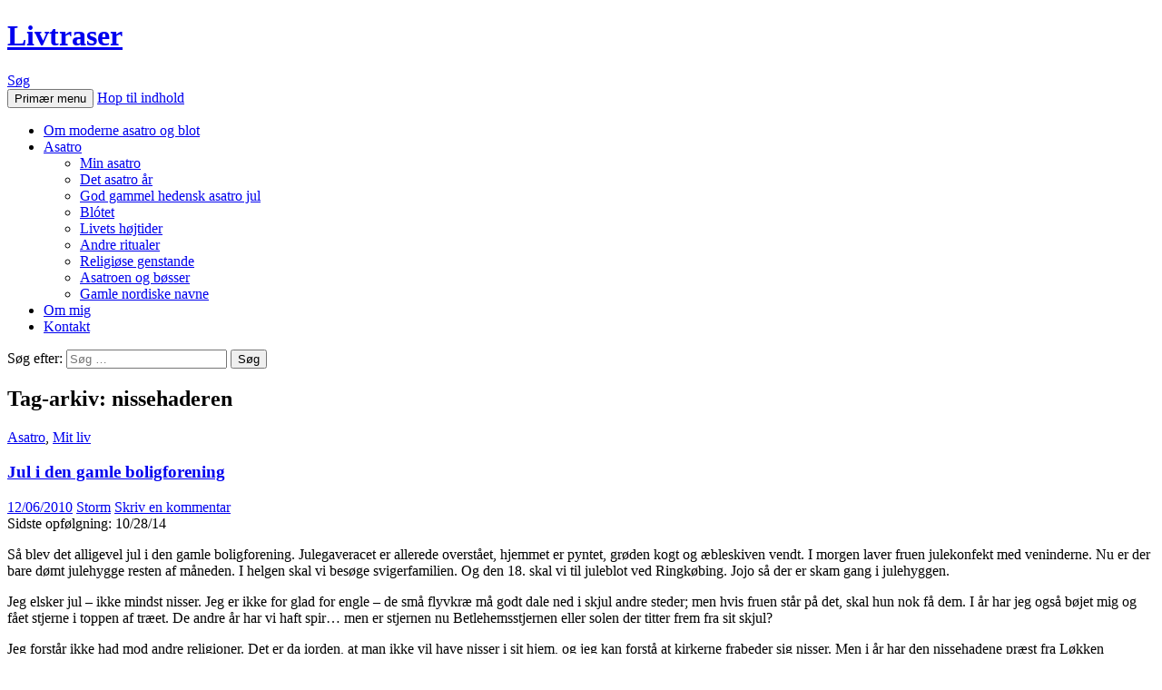

--- FILE ---
content_type: text/html; charset=UTF-8
request_url: https://livtraser.dk/tag/nissehaderen/
body_size: 9683
content:
<!DOCTYPE html>
<!--[if IE 7]>
<html class="ie ie7" lang="da-DK">
<![endif]-->
<!--[if IE 8]>
<html class="ie ie8" lang="da-DK">
<![endif]-->
<!--[if !(IE 7) & !(IE 8)]><!-->
<html lang="da-DK">
<!--<![endif]-->
<head>
	<meta charset="UTF-8">
	<meta name="viewport" content="width=device-width">
	
	<link rel="profile" href="https://gmpg.org/xfn/11">
	<link rel="pingback" href="https://livtraser.dk/xmlrpc.php">
	<!--[if lt IE 9]>
	<script src="https://livtraser.dk/wp-content/themes/twentyfourteen/js/html5.js?ver=3.7.0"></script>
	<![endif]-->
	<meta name='robots' content='noindex, follow' />

	<!-- This site is optimized with the Yoast SEO plugin v17.0 - https://yoast.com/wordpress/plugins/seo/ -->
	<title>nissehaderen Archives &ndash; Livtraser</title>
	<script type="application/ld+json" class="yoast-schema-graph">{"@context":"https://schema.org","@graph":[{"@type":["Person","Organization"],"@id":"https://livtraser.dk/#/schema/person/7c328e4f8e0d6144dde3223aee595d18","name":"Storm","image":{"@type":"ImageObject","@id":"https://livtraser.dk/#personlogo","inLanguage":"da-DK","url":"https://secure.gravatar.com/avatar/0818fdc762cd3d75c4624f1f0212be26?s=96&d=monsterid&r=r","contentUrl":"https://secure.gravatar.com/avatar/0818fdc762cd3d75c4624f1f0212be26?s=96&d=monsterid&r=r","caption":"Storm"},"logo":{"@id":"https://livtraser.dk/#personlogo"},"description":"Asatro blogger p\u00e5 Livtraser siden 2001","sameAs":["https://livtraser.dk"]},{"@type":"WebSite","@id":"https://livtraser.dk/#website","url":"https://livtraser.dk/","name":"Livtraser","description":"En side om asatro","publisher":{"@id":"https://livtraser.dk/#/schema/person/7c328e4f8e0d6144dde3223aee595d18"},"potentialAction":[{"@type":"SearchAction","target":{"@type":"EntryPoint","urlTemplate":"https://livtraser.dk/?s={search_term_string}"},"query-input":"required name=search_term_string"}],"inLanguage":"da-DK"},{"@type":"CollectionPage","@id":"https://livtraser.dk/tag/nissehaderen/#webpage","url":"https://livtraser.dk/tag/nissehaderen/","name":"nissehaderen Archives &ndash; Livtraser","isPartOf":{"@id":"https://livtraser.dk/#website"},"breadcrumb":{"@id":"https://livtraser.dk/tag/nissehaderen/#breadcrumb"},"inLanguage":"da-DK","potentialAction":[{"@type":"ReadAction","target":["https://livtraser.dk/tag/nissehaderen/"]}]},{"@type":"BreadcrumbList","@id":"https://livtraser.dk/tag/nissehaderen/#breadcrumb","itemListElement":[{"@type":"ListItem","position":1,"name":"Hjem","item":"https://livtraser.dk/"},{"@type":"ListItem","position":2,"name":"nissehaderen"}]}]}</script>
	<!-- / Yoast SEO plugin. -->


<link rel='dns-prefetch' href='//fonts.googleapis.com' />
<link rel='dns-prefetch' href='//s.w.org' />
<link href='https://fonts.gstatic.com' crossorigin rel='preconnect' />
<link rel="alternate" type="application/rss+xml" title="Livtraser &raquo; Feed" href="https://livtraser.dk/feed/" />
<link rel="alternate" type="application/rss+xml" title="Livtraser &raquo;-kommentar-feed" href="https://livtraser.dk/comments/feed/" />
<link rel="alternate" type="application/rss+xml" title="Livtraser &raquo; nissehaderen-tag-feed" href="https://livtraser.dk/tag/nissehaderen/feed/" />
		<script>
			window._wpemojiSettings = {"baseUrl":"https:\/\/s.w.org\/images\/core\/emoji\/13.1.0\/72x72\/","ext":".png","svgUrl":"https:\/\/s.w.org\/images\/core\/emoji\/13.1.0\/svg\/","svgExt":".svg","source":{"concatemoji":"https:\/\/livtraser.dk\/wp-includes\/js\/wp-emoji-release.min.js?ver=5.8.12"}};
			!function(e,a,t){var n,r,o,i=a.createElement("canvas"),p=i.getContext&&i.getContext("2d");function s(e,t){var a=String.fromCharCode;p.clearRect(0,0,i.width,i.height),p.fillText(a.apply(this,e),0,0);e=i.toDataURL();return p.clearRect(0,0,i.width,i.height),p.fillText(a.apply(this,t),0,0),e===i.toDataURL()}function c(e){var t=a.createElement("script");t.src=e,t.defer=t.type="text/javascript",a.getElementsByTagName("head")[0].appendChild(t)}for(o=Array("flag","emoji"),t.supports={everything:!0,everythingExceptFlag:!0},r=0;r<o.length;r++)t.supports[o[r]]=function(e){if(!p||!p.fillText)return!1;switch(p.textBaseline="top",p.font="600 32px Arial",e){case"flag":return s([127987,65039,8205,9895,65039],[127987,65039,8203,9895,65039])?!1:!s([55356,56826,55356,56819],[55356,56826,8203,55356,56819])&&!s([55356,57332,56128,56423,56128,56418,56128,56421,56128,56430,56128,56423,56128,56447],[55356,57332,8203,56128,56423,8203,56128,56418,8203,56128,56421,8203,56128,56430,8203,56128,56423,8203,56128,56447]);case"emoji":return!s([10084,65039,8205,55357,56613],[10084,65039,8203,55357,56613])}return!1}(o[r]),t.supports.everything=t.supports.everything&&t.supports[o[r]],"flag"!==o[r]&&(t.supports.everythingExceptFlag=t.supports.everythingExceptFlag&&t.supports[o[r]]);t.supports.everythingExceptFlag=t.supports.everythingExceptFlag&&!t.supports.flag,t.DOMReady=!1,t.readyCallback=function(){t.DOMReady=!0},t.supports.everything||(n=function(){t.readyCallback()},a.addEventListener?(a.addEventListener("DOMContentLoaded",n,!1),e.addEventListener("load",n,!1)):(e.attachEvent("onload",n),a.attachEvent("onreadystatechange",function(){"complete"===a.readyState&&t.readyCallback()})),(n=t.source||{}).concatemoji?c(n.concatemoji):n.wpemoji&&n.twemoji&&(c(n.twemoji),c(n.wpemoji)))}(window,document,window._wpemojiSettings);
		</script>
		<style>
img.wp-smiley,
img.emoji {
	display: inline !important;
	border: none !important;
	box-shadow: none !important;
	height: 1em !important;
	width: 1em !important;
	margin: 0 .07em !important;
	vertical-align: -0.1em !important;
	background: none !important;
	padding: 0 !important;
}
</style>
	<link rel='stylesheet' id='wpts_ui_css-css'  href='https://livtraser.dk/wp-content/plugins/wordpress-post-tabs/css/styles/gray/style.css?ver=1.6.2' media='all' />
<link rel='stylesheet' id='wp-block-library-css'  href='https://livtraser.dk/wp-includes/css/dist/block-library/style.min.css?ver=5.8.12' media='all' />
<style id='wp-block-library-theme-inline-css'>
#start-resizable-editor-section{display:none}.wp-block-audio figcaption{color:#555;font-size:13px;text-align:center}.is-dark-theme .wp-block-audio figcaption{color:hsla(0,0%,100%,.65)}.wp-block-code{font-family:Menlo,Consolas,monaco,monospace;color:#1e1e1e;padding:.8em 1em;border:1px solid #ddd;border-radius:4px}.wp-block-embed figcaption{color:#555;font-size:13px;text-align:center}.is-dark-theme .wp-block-embed figcaption{color:hsla(0,0%,100%,.65)}.blocks-gallery-caption{color:#555;font-size:13px;text-align:center}.is-dark-theme .blocks-gallery-caption{color:hsla(0,0%,100%,.65)}.wp-block-image figcaption{color:#555;font-size:13px;text-align:center}.is-dark-theme .wp-block-image figcaption{color:hsla(0,0%,100%,.65)}.wp-block-pullquote{border-top:4px solid;border-bottom:4px solid;margin-bottom:1.75em;color:currentColor}.wp-block-pullquote__citation,.wp-block-pullquote cite,.wp-block-pullquote footer{color:currentColor;text-transform:uppercase;font-size:.8125em;font-style:normal}.wp-block-quote{border-left:.25em solid;margin:0 0 1.75em;padding-left:1em}.wp-block-quote cite,.wp-block-quote footer{color:currentColor;font-size:.8125em;position:relative;font-style:normal}.wp-block-quote.has-text-align-right{border-left:none;border-right:.25em solid;padding-left:0;padding-right:1em}.wp-block-quote.has-text-align-center{border:none;padding-left:0}.wp-block-quote.is-large,.wp-block-quote.is-style-large{border:none}.wp-block-search .wp-block-search__label{font-weight:700}.wp-block-group.has-background{padding:1.25em 2.375em;margin-top:0;margin-bottom:0}.wp-block-separator{border:none;border-bottom:2px solid;margin-left:auto;margin-right:auto;opacity:.4}.wp-block-separator:not(.is-style-wide):not(.is-style-dots){width:100px}.wp-block-separator.has-background:not(.is-style-dots){border-bottom:none;height:1px}.wp-block-separator.has-background:not(.is-style-wide):not(.is-style-dots){height:2px}.wp-block-table thead{border-bottom:3px solid}.wp-block-table tfoot{border-top:3px solid}.wp-block-table td,.wp-block-table th{padding:.5em;border:1px solid;word-break:normal}.wp-block-table figcaption{color:#555;font-size:13px;text-align:center}.is-dark-theme .wp-block-table figcaption{color:hsla(0,0%,100%,.65)}.wp-block-video figcaption{color:#555;font-size:13px;text-align:center}.is-dark-theme .wp-block-video figcaption{color:hsla(0,0%,100%,.65)}.wp-block-template-part.has-background{padding:1.25em 2.375em;margin-top:0;margin-bottom:0}#end-resizable-editor-section{display:none}
</style>
<link rel='stylesheet' id='quotescollection-block-quotes-css'  href='https://livtraser.dk/wp-content/plugins/quotes-collection/blocks/quotes/style.css?ver=1556980136' media='all' />
<link rel='stylesheet' id='quotescollection-block-random-quote-css'  href='https://livtraser.dk/wp-content/plugins/quotes-collection/blocks/random-quote/style.css?ver=1556980136' media='all' />
<link rel='stylesheet' id='contact-form-7-css'  href='https://livtraser.dk/wp-content/plugins/contact-form-7/includes/css/styles.css?ver=5.4.2' media='all' />
<link rel='stylesheet' id='cookie-law-info-css'  href='https://livtraser.dk/wp-content/plugins/cookie-law-info/public/css/cookie-law-info-public.css?ver=2.0.5' media='all' />
<link rel='stylesheet' id='cookie-law-info-gdpr-css'  href='https://livtraser.dk/wp-content/plugins/cookie-law-info/public/css/cookie-law-info-gdpr.css?ver=2.0.5' media='all' />
<link rel='stylesheet' id='thumbs_rating_styles-css'  href='https://livtraser.dk/wp-content/plugins/link-library/upvote-downvote/css/style.css?ver=1.0.0' media='all' />
<link rel='stylesheet' id='wp-pagenavi-css'  href='https://livtraser.dk/wp-content/plugins/wp-pagenavi/pagenavi-css.css?ver=2.70' media='all' />
<link rel='stylesheet' id='quotescollection-css'  href='https://livtraser.dk/wp-content/plugins/quotes-collection/css/quotes-collection.css?ver=2.5.2' media='all' />
<link rel='stylesheet' id='twentyfourteen-lato-css'  href='https://fonts.googleapis.com/css?family=Lato%3A300%2C400%2C700%2C900%2C300italic%2C400italic%2C700italic&#038;subset=latin%2Clatin-ext&#038;display=fallback' media='all' />
<link rel='stylesheet' id='genericons-css'  href='https://livtraser.dk/wp-content/themes/twentyfourteen/genericons/genericons.css?ver=3.0.3' media='all' />
<link rel='stylesheet' id='twentyfourteen-style-css'  href='https://livtraser.dk/wp-content/themes/twentyfourteen/style.css?ver=20190507' media='all' />
<link rel='stylesheet' id='twentyfourteen-block-style-css'  href='https://livtraser.dk/wp-content/themes/twentyfourteen/css/blocks.css?ver=20190102' media='all' />
<!--[if lt IE 9]>
<link rel='stylesheet' id='twentyfourteen-ie-css'  href='https://livtraser.dk/wp-content/themes/twentyfourteen/css/ie.css?ver=20140701' media='all' />
<![endif]-->
<script src='https://livtraser.dk/wp-includes/js/jquery/jquery.min.js?ver=3.6.0' id='jquery-core-js'></script>
<script src='https://livtraser.dk/wp-includes/js/jquery/jquery-migrate.min.js?ver=3.3.2' id='jquery-migrate-js'></script>
<script id='cookie-law-info-js-extra'>
var Cli_Data = {"nn_cookie_ids":[],"cookielist":[],"non_necessary_cookies":[],"ccpaEnabled":"","ccpaRegionBased":"","ccpaBarEnabled":"","strictlyEnabled":["necessary","obligatoire"],"ccpaType":"gdpr","js_blocking":"1","custom_integration":"","triggerDomRefresh":"","secure_cookies":""};
var cli_cookiebar_settings = {"animate_speed_hide":"500","animate_speed_show":"500","background":"#FFF","border":"#b1a6a6c2","border_on":"","button_1_button_colour":"#61a229","button_1_button_hover":"#4e8221","button_1_link_colour":"#fff","button_1_as_button":"1","button_1_new_win":"","button_2_button_colour":"#333","button_2_button_hover":"#292929","button_2_link_colour":"#444","button_2_as_button":"","button_2_hidebar":"","button_3_button_colour":"#dedfe0","button_3_button_hover":"#b2b2b3","button_3_link_colour":"#333333","button_3_as_button":"1","button_3_new_win":"","button_4_button_colour":"#dedfe0","button_4_button_hover":"#b2b2b3","button_4_link_colour":"#333333","button_4_as_button":"1","button_7_button_colour":"#61a229","button_7_button_hover":"#4e8221","button_7_link_colour":"#fff","button_7_as_button":"1","button_7_new_win":"","font_family":"inherit","header_fix":"","notify_animate_hide":"1","notify_animate_show":"","notify_div_id":"#cookie-law-info-bar","notify_position_horizontal":"right","notify_position_vertical":"bottom","scroll_close":"","scroll_close_reload":"","accept_close_reload":"","reject_close_reload":"","showagain_tab":"","showagain_background":"#fff","showagain_border":"#000","showagain_div_id":"#cookie-law-info-again","showagain_x_position":"100px","text":"#333333","show_once_yn":"","show_once":"10000","logging_on":"","as_popup":"","popup_overlay":"1","bar_heading_text":"","cookie_bar_as":"banner","popup_showagain_position":"bottom-right","widget_position":"left"};
var log_object = {"ajax_url":"https:\/\/livtraser.dk\/wp-admin\/admin-ajax.php"};
</script>
<script src='https://livtraser.dk/wp-content/plugins/cookie-law-info/public/js/cookie-law-info-public.js?ver=2.0.5' id='cookie-law-info-js'></script>
<script id='thumbs_rating_scripts-js-extra'>
var thumbs_rating_ajax = {"ajax_url":"https:\/\/livtraser.dk\/wp-admin\/admin-ajax.php","nonce":"32a8a7b231"};
</script>
<script src='https://livtraser.dk/wp-content/plugins/link-library/upvote-downvote/js/general.js?ver=4.0.1' id='thumbs_rating_scripts-js'></script>
<script id='quotescollection-js-extra'>
var quotescollectionAjax = {"ajaxUrl":"https:\/\/livtraser.dk\/wp-admin\/admin-ajax.php","nonce":"a20d6b3063","nextQuote":"Next quote \u00bb","loading":"Loading...","error":"Error getting quote","autoRefreshMax":"20","autoRefreshCount":"0"};
</script>
<script src='https://livtraser.dk/wp-content/plugins/quotes-collection/js/quotes-collection.js?ver=2.5.2' id='quotescollection-js'></script>
<script src='https://livtraser.dk/wp-content/plugins/google-analyticator/external-tracking.min.js?ver=6.5.4' id='ga-external-tracking-js'></script>
<link rel="https://api.w.org/" href="https://livtraser.dk/wp-json/" /><link rel="alternate" type="application/json" href="https://livtraser.dk/wp-json/wp/v2/tags/142" /><link rel="EditURI" type="application/rsd+xml" title="RSD" href="https://livtraser.dk/xmlrpc.php?rsd" />
<link rel="wlwmanifest" type="application/wlwmanifest+xml" href="https://livtraser.dk/wp-includes/wlwmanifest.xml" /> 
<meta name="generator" content="WordPress 5.8.12" />
<!-- Google Analytics Tracking by Google Analyticator 6.5.4: http://www.videousermanuals.com/google-analyticator/ -->
<script type="text/javascript">
    var analyticsFileTypes = [''];
    var analyticsSnippet = 'disabled';
    var analyticsEventTracking = 'enabled';
</script>
<script type="text/javascript">
	(function(i,s,o,g,r,a,m){i['GoogleAnalyticsObject']=r;i[r]=i[r]||function(){
	(i[r].q=i[r].q||[]).push(arguments)},i[r].l=1*new Date();a=s.createElement(o),
	m=s.getElementsByTagName(o)[0];a.async=1;a.src=g;m.parentNode.insertBefore(a,m)
	})(window,document,'script','//www.google-analytics.com/analytics.js','ga');
	ga('create', 'UA-15464698-13', 'auto');
 
	ga('send', 'pageview');
</script>
</head>

<body data-rsssl=1 class="archive tag tag-nissehaderen tag-142 wp-embed-responsive group-blog masthead-fixed list-view full-width">
<div id="page" class="hfeed site">
	
	<header id="masthead" class="site-header" role="banner">
		<div class="header-main">
			<h1 class="site-title"><a href="https://livtraser.dk/" rel="home">Livtraser</a></h1>

			<div class="search-toggle">
				<a href="#search-container" class="screen-reader-text" aria-expanded="false" aria-controls="search-container">Søg</a>
			</div>

			<nav id="primary-navigation" class="site-navigation primary-navigation" role="navigation">
				<button class="menu-toggle">Primær menu</button>
				<a class="screen-reader-text skip-link" href="#content">Hop til indhold</a>
				<div id="primary-menu" class="nav-menu"><ul>
<li class="page_item page-item-3475"><a href="https://livtraser.dk/">Om moderne asatro og blot</a></li>
<li class="page_item page-item-42 page_item_has_children"><a href="https://livtraser.dk/asatro/">Asatro</a>
<ul class='children'>
	<li class="page_item page-item-54"><a href="https://livtraser.dk/asatro/min-asatro/">Min asatro</a></li>
	<li class="page_item page-item-163"><a href="https://livtraser.dk/asatro/asatro-ar">Det asatro år</a></li>
	<li class="page_item page-item-68"><a href="https://livtraser.dk/asatro/hedensk-jul">God gammel hedensk asatro jul</a></li>
	<li class="page_item page-item-755"><a href="https://livtraser.dk/asatro/blotet">Blótet</a></li>
	<li class="page_item page-item-491"><a href="https://livtraser.dk/asatro/livets-hojtider/">Livets højtider</a></li>
	<li class="page_item page-item-512"><a href="https://livtraser.dk/asatro/andre-ritualer/">Andre ritualer</a></li>
	<li class="page_item page-item-520"><a href="https://livtraser.dk/asatro/religiose-genstande/">Religiøse genstande</a></li>
	<li class="page_item page-item-160"><a href="https://livtraser.dk/asatro/asatro-og-bosser/">Asatroen og bøsser</a></li>
	<li class="page_item page-item-131"><a href="https://livtraser.dk/asatro/navne">Gamle nordiske navne</a></li>
</ul>
</li>
<li class="page_item page-item-13"><a href="https://livtraser.dk/ommig/">Om mig</a></li>
<li class="page_item page-item-9"><a href="https://livtraser.dk/kontakt">Kontakt</a></li>
</ul></div>
			</nav>
		</div>

		<div id="search-container" class="search-box-wrapper hide">
			<div class="search-box">
				<form role="search" method="get" class="search-form" action="https://livtraser.dk/">
				<label>
					<span class="screen-reader-text">Søg efter:</span>
					<input type="search" class="search-field" placeholder="Søg &hellip;" value="" name="s" />
				</label>
				<input type="submit" class="search-submit" value="Søg" />
			</form>			</div>
		</div>
	</header><!-- #masthead -->

	<div id="main" class="site-main">

	<section id="primary" class="content-area">
		<div id="content" class="site-content" role="main">

			
			<header class="archive-header">
				<h1 class="archive-title">
				Tag-arkiv: nissehaderen				</h1>

							</header><!-- .archive-header -->

				
<article id="post-268" class="post-268 post type-post status-publish format-standard hentry category-asatro category-mit-liv tag-asatro tag-jul tag-nissehaderen tag-personlig-2">
	
	<header class="entry-header">
				<div class="entry-meta">
			<span class="cat-links"><a href="https://livtraser.dk/stien/asatro/" rel="category tag">Asatro</a>, <a href="https://livtraser.dk/stien/mit-liv/" rel="category tag">Mit liv</a></span>
		</div>
			<h1 class="entry-title"><a href="https://livtraser.dk/jul-i-den-gamle-boligforening/" rel="bookmark">Jul i den gamle boligforening</a></h1>
		<div class="entry-meta">
			<span class="entry-date"><a href="https://livtraser.dk/jul-i-den-gamle-boligforening/" rel="bookmark"><time class="entry-date" datetime="2010-12-06T16:14:49+02:00">12/06/2010</time></a></span> <span class="byline"><span class="author vcard"><a class="url fn n" href="https://livtraser.dk/author/admin/" rel="author">Storm</a></span></span>			<span class="comments-link"><a href="https://livtraser.dk/jul-i-den-gamle-boligforening/#respond">Skriv en kommentar</a></span>
						</div><!-- .entry-meta -->
	</header><!-- .entry-header -->

		<div class="entry-content">
		<div class="art-postheadericons art-metadata-icons">Sidste opfølgning: 10/28/14</div><p>Så blev det alligevel jul i den gamle boligforening. Julegaveracet er allerede overstået, hjemmet er pyntet, grøden kogt og æbleskiven vendt. I morgen laver fruen julekonfekt med veninderne. Nu er der bare dømt julehygge resten af måneden. I helgen skal vi besøge svigerfamilien. Og den 18. skal vi til juleblot ved Ringkøbing. Jojo så der er skam gang i julehyggen.</p>
<p>Jeg elsker jul &#8211; ikke mindst nisser. Jeg er ikke for glad for engle &#8211; de små flyvkræ må godt dale ned i skjul andre steder; men hvis fruen står på det, skal hun nok få dem. I år har jeg også bøjet mig og fået stjerne i toppen af træet. De andre år har vi haft spir&#8230; men er stjernen nu Betlehemsstjernen eller solen der titter frem fra sit skjul?</p>
<p>Jeg forstår ikke had mod andre religioner. Det er da iorden, at man ikke vil have nisser i sit hjem, og jeg kan forstå at kirkerne frabeder sig nisser. Men i år har den nissehadene præst fra Løkken overgået sig selv i sit korstog mod nisser: <a href="http://ekstrabladet.dk/nyheder/samfund/article4127933.ece" target="_blank">hængt nisse</a> &#8211; jeg kan ikke forstå alt den had. Fanatisme skræmmer mig &#8211; også asatro fanatisme. Der er da plads til hinanden. Kan man ikke lide nisser, fint. Jeg tror ikke på engle &#8211; fint. Men nu er julen altså både en kristen og hedensk højtid, og der er plads til alle&#8230; vi skal ikke føre korstog. Jeg syntes, der er for meget had i dagens samfund.</p>
<p>Men nu vil jeg til at gøre rent, julegæster imorgen. Det bliver i det hele taget en travl uge: Salma Lagerlöf historier på museet i morgen, torsdag koncert med middelalderbandet Ranild på Bramming Egnsmuseum, feriegæster til fredag, og tur nordpå til svigerfamilien &#8211; men alligevel en skøn årstid!</p>
<p>År og Fred &#8211; God jul til Jer alle!</p>
	</div><!-- .entry-content -->
	
	<footer class="entry-meta"><span class="tag-links"><a href="https://livtraser.dk/tag/asatro/" rel="tag">Asatro</a><a href="https://livtraser.dk/tag/jul/" rel="tag">jul</a><a href="https://livtraser.dk/tag/nissehaderen/" rel="tag">nissehaderen</a><a href="https://livtraser.dk/tag/personlig-2/" rel="tag">personlig</a></span></footer></article><!-- #post-268 -->
		</div><!-- #content -->
	</section><!-- #primary -->

<div id="secondary">
		<h2 class="site-description">En side om asatro</h2>
	
	
		<div id="primary-sidebar" class="primary-sidebar widget-area" role="complementary">
		<aside id="search-6" class="widget widget_search"><form role="search" method="get" class="search-form" action="https://livtraser.dk/">
				<label>
					<span class="screen-reader-text">Søg efter:</span>
					<input type="search" class="search-field" placeholder="Søg &hellip;" value="" name="s" />
				</label>
				<input type="submit" class="search-submit" value="Søg" />
			</form></aside><aside id="quotescollection-2" class="widget widget_quotescollection"><h1 class="widget-title">Gudekvad</h1>
<div class="quotescollection-quote-wrapper" id="w_quotescollection_2"><p>Da følte jeg mig spire og fyldes af Kløgt<br />og vokse og Velmagt vinde.<br />Ord mig fra Ord til Ord ledede,<br />Værk mig fra Værk til Værk ledede.</p>
<div class="attribution">&mdash;&nbsp;<cite class="author">Havamál</cite></div><script type="text/javascript">
var args_w_quotescollection_2 = {"instanceID":"w_quotescollection_2", "currQuoteID":125, "showAuthor":1, "showSource":1, "tags":"", "charLimit":500, "orderBy":"random", "ajaxRefresh":1, "autoRefresh":0, "dynamicFetch":0, "before":"", "after":"", "beforeAttribution":"&lt;div class=\&quot;attribution\&quot;&gt;&amp;mdash;&amp;nbsp;", "afterAttribution":"&lt;/div&gt;", };
<!--
document.write("<div class=\"navigation\"><div class=\"nav-next\"><a class=\"next-quote-link\" style=\"cursor:pointer;\" onclick=\"quotescollectionRefresh(args_w_quotescollection_2)\">Next quote »</a></div></div>")
//-->
</script>
</div></aside>	</div><!-- #primary-sidebar -->
	</div><!-- #secondary -->

		</div><!-- #main -->

		<footer id="colophon" class="site-footer" role="contentinfo">

			
			<div class="site-info">
												<a href="https://wordpress.org/" class="imprint">
					Drevet af WordPress				</a>
			</div><!-- .site-info -->
		</footer><!-- #colophon -->
	</div><!-- #page -->

	<!--googleoff: all--><div id="cookie-law-info-bar" data-nosnippet="true"><span><div class="cli-bar-container cli-style-v2"><div class="cli-bar-message">We use cookies on our website to give you the most relevant experience by remembering your preferences and repeat visits. By clicking “Accept All”, you consent to the use of ALL the cookies. However, you may visit "Cookie Settings" to provide a controlled consent.</div><div class="cli-bar-btn_container"><a role='button' tabindex='0' class="medium cli-plugin-button cli-plugin-main-button cli_settings_button" style="margin:0px 5px 0px 0px;" >Cookie Settings</a><a id="wt-cli-accept-all-btn" tabindex="0" role='button' data-cli_action="accept_all"  class="wt-cli-element medium cli-plugin-button wt-cli-accept-all-btn cookie_action_close_header cli_action_button" >Accept All</a></div></div></span></div><div id="cookie-law-info-again" style="display:none;" data-nosnippet="true"><span id="cookie_hdr_showagain">Manage consent</span></div><div class="cli-modal" data-nosnippet="true" id="cliSettingsPopup" tabindex="-1" role="dialog" aria-labelledby="cliSettingsPopup" aria-hidden="true">
  <div class="cli-modal-dialog" role="document">
	<div class="cli-modal-content cli-bar-popup">
	  	<button type="button" class="cli-modal-close" id="cliModalClose">
			<svg class="" viewBox="0 0 24 24"><path d="M19 6.41l-1.41-1.41-5.59 5.59-5.59-5.59-1.41 1.41 5.59 5.59-5.59 5.59 1.41 1.41 5.59-5.59 5.59 5.59 1.41-1.41-5.59-5.59z"></path><path d="M0 0h24v24h-24z" fill="none"></path></svg>
			<span class="wt-cli-sr-only">Luk</span>
	  	</button>
	  	<div class="cli-modal-body">
			<div class="cli-container-fluid cli-tab-container">
	<div class="cli-row">
		<div class="cli-col-12 cli-align-items-stretch cli-px-0">
			<div class="cli-privacy-overview">
				<h4>Privacy Overview</h4>				<div class="cli-privacy-content">
					<div class="cli-privacy-content-text">This website uses cookies to improve your experience while you navigate through the website. Out of these, the cookies that are categorized as necessary are stored on your browser as they are essential for the working of basic functionalities of the website. We also use third-party cookies that help us analyze and understand how you use this website. These cookies will be stored in your browser only with your consent. You also have the option to opt-out of these cookies. But opting out of some of these cookies may affect your browsing experience.</div>
				</div>
				<a class="cli-privacy-readmore"  aria-label="Vis mere" tabindex="0" role="button" data-readmore-text="Vis mere" data-readless-text="Vis mindre"></a>			</div>
		</div>
		<div class="cli-col-12 cli-align-items-stretch cli-px-0 cli-tab-section-container">
												<div class="cli-tab-section">
						<div class="cli-tab-header">
							<a role="button" tabindex="0" class="cli-nav-link cli-settings-mobile" data-target="necessary" data-toggle="cli-toggle-tab">
								Necessary							</a>
							<div class="wt-cli-necessary-checkbox">
                        <input type="checkbox" class="cli-user-preference-checkbox"  id="wt-cli-checkbox-necessary" data-id="checkbox-necessary" checked="checked"  />
                        <label class="form-check-label" for="wt-cli-checkbox-necessary">Necessary</label>
                    </div>
                    <span class="cli-necessary-caption">Altid aktiveret</span> 						</div>
						<div class="cli-tab-content">
							<div class="cli-tab-pane cli-fade" data-id="necessary">
								<div class="wt-cli-cookie-description">
									Necessary cookies are absolutely essential for the website to function properly. This category only includes cookies that ensures basic functionalities and security features of the website. These cookies do not store any personal information.								</div>
							</div>
						</div>
					</div>
																	<div class="cli-tab-section">
						<div class="cli-tab-header">
							<a role="button" tabindex="0" class="cli-nav-link cli-settings-mobile" data-target="non-necessary" data-toggle="cli-toggle-tab">
								Non-necessary							</a>
							<div class="cli-switch">
                        <input type="checkbox" id="wt-cli-checkbox-non-necessary" class="cli-user-preference-checkbox"  data-id="checkbox-non-necessary"  checked='checked' />
                        <label for="wt-cli-checkbox-non-necessary" class="cli-slider" data-cli-enable="Aktiveret" data-cli-disable="Deaktiveret"><span class="wt-cli-sr-only">Non-necessary</span></label>
                    </div>						</div>
						<div class="cli-tab-content">
							<div class="cli-tab-pane cli-fade" data-id="non-necessary">
								<div class="wt-cli-cookie-description">
									Any cookies that may not be particularly necessary for the website to function and is used specifically to collect user personal data via analytics, ads, other embedded contents are termed as non-necessary cookies. It is mandatory to procure user consent prior to running these cookies on your website.								</div>
							</div>
						</div>
					</div>
										</div>
	</div>
</div>
	  	</div>
	  	<div class="cli-modal-footer">
			<div class="wt-cli-element cli-container-fluid cli-tab-container">
				<div class="cli-row">
					<div class="cli-col-12 cli-align-items-stretch cli-px-0">
						<div class="cli-tab-footer wt-cli-privacy-overview-actions">
						
															<a id="wt-cli-privacy-save-btn" role="button" tabindex="0" data-cli-action="accept" class="wt-cli-privacy-btn cli_setting_save_button wt-cli-privacy-accept-btn cli-btn">GEM & ACCEPTÈR</a>
													</div>
						
					</div>
				</div>
			</div>
		</div>
	</div>
  </div>
</div>
<div class="cli-modal-backdrop cli-fade cli-settings-overlay"></div>
<div class="cli-modal-backdrop cli-fade cli-popupbar-overlay"></div>
<!--googleon: all--><script src='https://livtraser.dk/wp-includes/js/jquery/ui/core.min.js?ver=1.12.1' id='jquery-ui-core-js'></script>
<script src='https://livtraser.dk/wp-includes/js/jquery/ui/tabs.min.js?ver=1.12.1' id='jquery-ui-tabs-js'></script>
<script src='https://livtraser.dk/wp-content/plugins/wordpress-post-tabs/js/jquery.posttabs.js?ver=1.6.2' id='jquery-posttabs-js'></script>
<script src='https://livtraser.dk/wp-includes/js/dist/vendor/regenerator-runtime.min.js?ver=0.13.7' id='regenerator-runtime-js'></script>
<script src='https://livtraser.dk/wp-includes/js/dist/vendor/wp-polyfill.min.js?ver=3.15.0' id='wp-polyfill-js'></script>
<script id='contact-form-7-js-extra'>
var wpcf7 = {"api":{"root":"https:\/\/livtraser.dk\/wp-json\/","namespace":"contact-form-7\/v1"},"cached":"1"};
</script>
<script src='https://livtraser.dk/wp-content/plugins/contact-form-7/includes/js/index.js?ver=5.4.2' id='contact-form-7-js'></script>
<script id='qppr_frontend_scripts-js-extra'>
var qpprFrontData = {"linkData":{"https:\/\/livtraser.dk\/navne.asp":[0,1,""],"https:\/\/livtraser.dk\/maaneder.asp":[0,1,""],"https:\/\/livtraser.dk\/asatro.asp":[0,1,""]},"siteURL":"https:\/\/livtraser.dk","siteURLq":"https:\/\/livtraser.dk"};
</script>
<script src='https://livtraser.dk/wp-content/plugins/quick-pagepost-redirect-plugin/js/qppr_frontend_script.min.js?ver=5.2.2' id='qppr_frontend_scripts-js'></script>
<script src='https://livtraser.dk/wp-content/themes/twentyfourteen/js/functions.js?ver=20171218' id='twentyfourteen-script-js'></script>
<script src='https://livtraser.dk/wp-includes/js/wp-embed.min.js?ver=5.8.12' id='wp-embed-js'></script>
</body>
</html>
